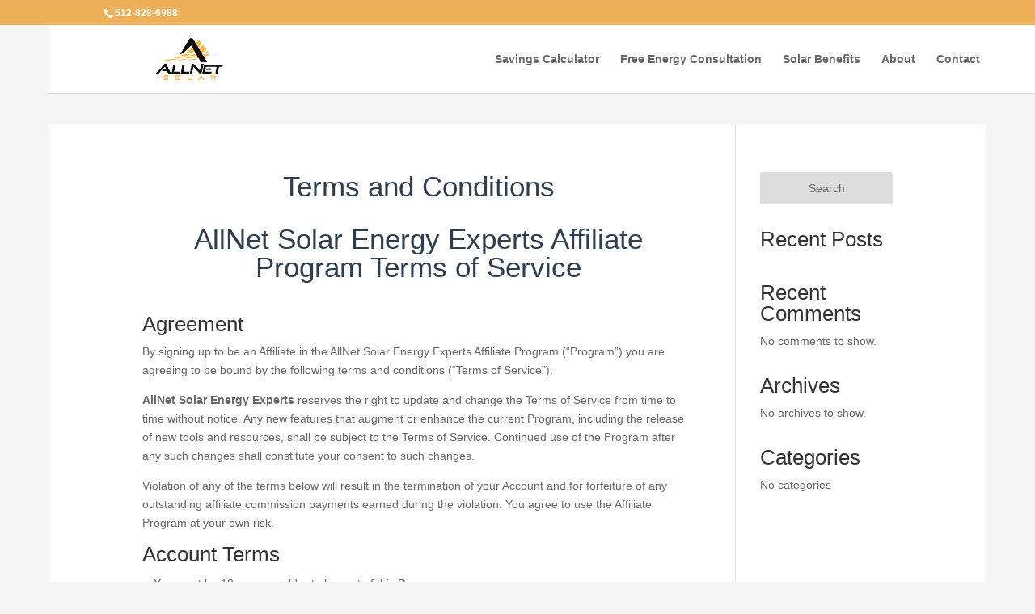

--- FILE ---
content_type: text/css
request_url: https://allnetsolar.com/wp-content/themes/divi-child/css/solar-simulator.css?ver=1.0
body_size: 2910
content:
body {
    font-family: Arial, sans-serif;
    max-width: 1200px;
    margin: 20px auto;
    padding: 20px;
    background-color: #f5f5f5;
}
h1 {
    color: #2c3e50;
    text-align: center;
    margin-bottom: 30px;
    font-size: 2.5em;
}
.calculator-container {
    display: flex;
    flex-wrap: wrap;
    gap: 40px;
    justify-content: space-between;
    background: #fff;
    padding: 30px;
    border-radius: 8px;
    box-shadow: 0 2px 5px rgba(0,0,0,0.1);
}
.form-section {
    flex: 1;
    min-width: 300px;
}
.slider-map-section {
    flex: 1;
    min-width: 300px;
    display: flex;
    flex-direction: column;
    justify-content: flex-start;
}
.wpcf7-form p {
    margin: 0 0 20px; /* Increased spacing */
}
label {
    display: block;
    margin: 15px 0 5px; /* More top margin */
    font-weight: bold;
    color: #2c3e50;
}
input, button {
    padding: 12px;
    margin-bottom: 15px;
    width: 100%;
    max-width: 320px; /* Slightly wider */
    border: 1px solid #ddd;
    border-radius: 4px;
}
.slider-group {
    text-align: center;
    padding: 20px;
}
#rateHike {
    width: 100%;
    max-width: 350px;
    height: 15px;
    background: #e74c3c;
    border-radius: 10px;
    cursor: pointer;
}
#rateHike::-webkit-slider-thumb {
    -webkit-appearance: none;
    width: 30px;
    height: 30px;
    background: #fff;
    border: 3px solid #e74c3c;
    border-radius: 50%;
    cursor: pointer;
    transition: transform 0.2s;
}
#rateHike::-moz-range-thumb {
    width: 30px;
    height: 30px;
    background: #fff;
    border: 3px solid #e74c3c;
    border-radius: 50%;
    cursor: pointer;
    transition: transform 0.2s;
}
#rateHike:hover::-webkit-slider-thumb, #rateHike:hover::-moz-range-thumb {
    transform: scale(1.2);
}
#rateValue {
    font-size: 1.2em;
    margin-top: 5px;
    color: #2c3e50;
}
.slider-instruction {
    font-size: 0.9em;
    color: #555;
    margin-top: 5px;
}
#mapView {
    margin-top: 20px;
    padding: 20px;
}
#mapView img {
    max-width: 100%;
    border: 1px solid #ddd;
    border-radius: 4px;
}
#results {
    margin-top: 40px;
    padding: 30px;
    background: #fff;
    border-radius: 8px;
    box-shadow: 0 2px 5px rgba(0,0,0,0.1);
}
canvas {
    max-width: 100%;
}
#savingsDisplay {
    margin-top: 20px;
    display: flex;
    justify-content: space-around;
    flex-wrap: wrap;
    gap: 15px;
}
.savings-box {
    background: #2ecc71;
    color: white;
    padding: 15px 25px;
    border-radius: 8px;
    text-align: center;
    font-size: 1.2em;
    min-width: 150px;
}
#independenceScore {
    margin: 20px 0;
    text-align: center;
}
.score-badge {
    display: inline-block;
    padding: 15px 25px;
    background: #3498db;
    color: white;
    font-size: 1.5em;
    border-radius: 50px;
    box-shadow: 0 2px 4px rgba(0,0,0,0.2);
}
#savingsMessage {
    margin-top: 20px;
    text-align: center;
    font-style: italic;
    color: #2

--- FILE ---
content_type: application/javascript
request_url: https://allnetsolar.com/wp-content/themes/divi-child/js/solar-simulator.js?ver=1.0
body_size: 7970
content:
let chartInstance = null;

document.addEventListener('DOMContentLoaded', function() {
    console.log('DOM loaded');
    const addressInput = document.querySelector('input[name="your-address"]');
    if (addressInput) {
        addressInput.addEventListener('input', function() {
            const address = this.value.trim();
            console.log('Address input:', address);
            if (address) showMap(address);
        });
    } else {
        console.error('Address input not found');
    }
    const rateHike = document.getElementById('rateHike');
    if (rateHike) {
        rateHike.addEventListener('input', function() {
            const value = this.value;
            document.getElementById('rateValue').textContent = value === '3' ? `${value}% (National Average)` : `${value}%`;
        });
    }
});

document.addEventListener('wpcf7mailsent', function(event) {
    console.log('Form submitted:', event);
    try {
        calculateSolar(event);
    } catch (error) {
        console.error('Calculation error:', error);
        alert('Error calculating savings. Please check inputs and try again.');
    }
}, false);

function calculateSolar(event) {
    const form = event.detail.inputs;
    const bill = parseFloat(form.find(input => input.name === 'your-bill')?.value);
    const address = form.find(input => input.name === 'your-address')?.value;
    const rateHike = parseFloat(document.getElementById('rateHike')?.value) / 100;
    const name = form.find(input => input.name === 'your-name')?.value;
    const phone = form.find(input => input.name === 'your-phone')?.value;
    const email = form.find(input => input.name === 'your-email')?.value;
    const comments = form.find(input => input.name === 'your-comments')?.value || '';

    if (isNaN(bill) || !address || !name || !phone || !email) {
        throw new Error('Invalid input values');
    }

    const kWhCost = 0.13;
    const kwh = bill / kWhCost;
    const solarCostPerWatt = 3;
    const systemSizeWatts = kwh * 12 / 4;
    const monthlySolarProduction = kwh * 0.75;
    const monthlySavings = monthlySolarProduction * kWhCost;
    const independenceScore = Math.min(75 + (monthlySavings / bill) * 25, 100).toFixed(0);

    let withoutSolar = [], withSolar = [], totalSavings = [];
    for (let year of [5, 10, 20]) {
        const futureRate = kWhCost * Math.pow(1 + rateHike, year);
        const annualWithout = kwh * futureRate * 12;
        const annualWith = annualWithout - (monthlySavings * 12);
        withoutSolar.push(annualWithout);
        withSolar.push(annualWith > 0 ? annualWith : 0);
        totalSavings.push((annualWithout - annualWith) * year);
    }

    const resultsDiv = document.getElementById('results');
    resultsDiv.innerHTML = `
        <h2>Your Results</h2>
        <p>Costs with Solar vs. Without:</p>
        <canvas id="savingsChart"></canvas>
        <div id="independenceScore"></div>
        <div id="savingsDisplay"></div>
        <div id="savingsMessage"></div>
        <div id="emailForm">
            <label for="confirmEmail">Confirm Email to Save Results:</label>
            <input type="email" id="confirmEmail" placeholder="your@email.com" class="wpcf7-form-control wpcf7-email" required>
            <button onclick="saveResults()" class="wpcf7-form-control wpcf7-submit">Save</button>
        </div>
    `;
    resultsDiv.style.display = 'block';
    drawChart(withoutSolar, withSolar);
    displayIndependenceScore(independenceScore);
    displaySavings(totalSavings);
    displaySavingsMessage(totalSavings);
    document.getElementById('confirmEmail').value = email;
}

function drawChart(withoutSolar, withSolar) {
    const ctx = document.getElementById('savingsChart').getContext('2d');
    if (chartInstance) chartInstance.destroy();
    chartInstance = new Chart(ctx, {
        type: 'bar',
        data: {
            labels: ['5 Years', '10 Years', '20 Years'],
            datasets: [
                { label: 'Without Solar ($)', data: withoutSolar, backgroundColor: '#e74c3c' },
                { label: 'With Solar ($)', data: withSolar, backgroundColor: '#2ecc71' }
            ]
        },
        options: {
            scales: { y: { beginAtZero: true, title: { display: true, text: 'Annual Cost ($)' } } }
        }
    });
}

function displayIndependenceScore(score) {
    document.getElementById('independenceScore').innerHTML = `
        <div>Solar Independence Score: <span class="score-badge">${score}</span></div>
        <p>(How close you are to grid freedom!)</p>
    `;
}

function displaySavings(totalSavings) {
    const savingsDisplay = document.getElementById('savingsDisplay');
    savingsDisplay.innerHTML = `
        <div class="savings-box" id="savings5">5 Years: $0</div>
        <div class="savings-box" id="savings10">10 Years: $0</div>
        <div class="savings-box" id="savings20">20 Years: $0</div>
    `;
    animateSavings('savings5', totalSavings[0]);
    animateSavings('savings10', totalSavings[1]);
    animateSavings('savings20', totalSavings[2]);
}

function animateSavings(elementId, targetValue) {
    let start = 0;
    const duration = 1500;
    const stepTime = 20;
    const steps = duration / stepTime;
    const increment = targetValue / steps;

    const element = document.getElementById(elementId);
    let current = start;

    const timer = setInterval(() => {
        current += increment;
        if (current >= targetValue) {
            current = targetValue;
            clearInterval(timer);
        }
        element.textContent = elementId.includes('5') ? `5 Years: $${current.toFixed(2)}` :
                             elementId.includes('10') ? `10 Years: $${current.toFixed(2)}` :
                             `20 Years: $${current.toFixed(2)}`;
    }, stepTime);
}

function displaySavingsMessage(totalSavings) {
    document.getElementById('savingsMessage').innerHTML = `
        What would you do with an extra $${totalSavings[0].toFixed(2)} over 5 years, 
        $${totalSavings[1].toFixed(2)} over 10 years, or $${totalSavings[2].toFixed(2)} over 20 years?
    `;
}

function showMap(address) {
    const apiKey = 'AIzaSyDoxz1Tj__c6j9JP03z_7L_m9yHjoIzMEU'; // Replace with your valid key
    const encodedAddress = encodeURIComponent(address);
    const mapUrl = `https://maps.googleapis.com/maps/api/staticmap?center=${encodedAddress}&zoom=18&size=400x300&maptype=satellite&key=${apiKey}`;
    console.log('Map URL:', mapUrl);
    const mapImage = document.getElementById('mapImage');
    if (mapImage) {
        mapImage.src = mapUrl;
    } else {
        console.error('mapImage not found');
    }
}

function saveResults() {
    const confirmEmail = document.getElementById('confirmEmail').value;
    if (confirmEmail) {
        const results = {
            bill: document.querySelector('input[name="your-bill"]').value,
            address: document.querySelector('input[name="your-address"]').value,
            savings5: document.getElementById('savings5').textContent,
            savings10: document.getElementById('savings10').textContent,
            savings20: document.getElementById('savings20').textContent,
            score: document.querySelector('.score-badge').textContent
        };
        fetch('/wp-admin/admin-ajax.php', {
            method: 'POST',
            headers: { 'Content-Type': 'application/x-www-form-urlencoded' },
            body: `action=save_solar_results&email=${encodeURIComponent(confirmEmail)}&data=${encodeURIComponent(JSON.stringify(results))}`
        })
        .then(response => response.json())
        .then(data => {
            if (data.success) {
                alert(`Results sent to ${confirmEmail}!`);
            } else {
                alert('Error sending results. Try again.');
            }
        })
        .catch(error => {
            console.error('Error:', error);
            alert('Error sending results.');
        });
    }
}